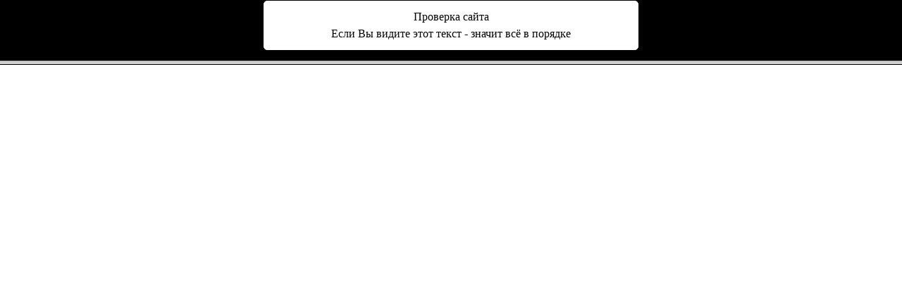

--- FILE ---
content_type: text/html; charset=UTF-8
request_url: https://linkvisit.ru/proverka/?x=texnotronik.uz
body_size: 262
content:
<!DOCTYPE html PUBLIC "-//W3C//DTD XHTML 1.0 Frameset//EN" "http://www.w3.org/TR/xhtml1/DTD/xhtml1-frameset.dtd">
<html xmlns="http://www.w3.org/1999/xhtml">
<head>
<title>Ручная проверка сайта</title>
<meta http-equiv="Content-Type" content="text/html; charset=UTF-8">
<meta name="robots" content="noindex,nofollow">
<link rel="icon" href="/images/favicon.ico" type="image/x-icon">
<link rel="shortcut icon" href="/images/favicon.ico" type="image/x-icon">
</head>
<frameset rows="86,*">
<frame marginwidth="0" marginheight="0" name="frminfo" scrolling="no" noresize src="ruch">
<frame name="frmus" id="frmus" src="http://texnotronik.uz">
</frameset>
</html>

--- FILE ---
content_type: text/html; charset=UTF-8
request_url: https://linkvisit.ru/proverka/ruch
body_size: 626
content:
<!DOCTYPE html PUBLIC "-//W3C//DTD XHTML 1.0 Frameset//EN" "http://www.w3.org/TR/xhtml1/DTD/xhtml1-frameset.dtd">
<html xmlns="http://www.w3.org/1999/xhtml">
<head>
<title>Ручная проверка сайта на разрушения фрейма (таймера)</title>
<meta http-equiv="Content-Type" content="text/html; charset=UTF-8">
<meta name="robots" content="noindex,nofollow">
<link rel="icon" href="/images/favicon.ico" type="image/x-icon">
<link rel="shortcut icon" href="/images/favicon.ico" type="image/x-icon">
<style type="text/css">
.ordblkg4 {text-align:center; background:#ffffff; width:510px; padding:10px;border:1px solid #ffffff;margin:1px;line-height:150%;border-radius:10px 10px; -moz-border-radius:5px; -webkit-border-radius:5px;}
</style>
</head>
<body bgcolor="#000" text="#000000" leftmargin="0" topmargin="0" marginwidth="0" marginheight="0">
<form name="d">
<center><div class="ordblkg4" align="center">
<table width="100%" border="0" align="center" cellpadding="0" cellspacing="0">
<center>Проверка сайта
<center>Если Вы видите этот текст - значит всё в порядке</center>
</table>
</form></div></center>
</body>
</html>